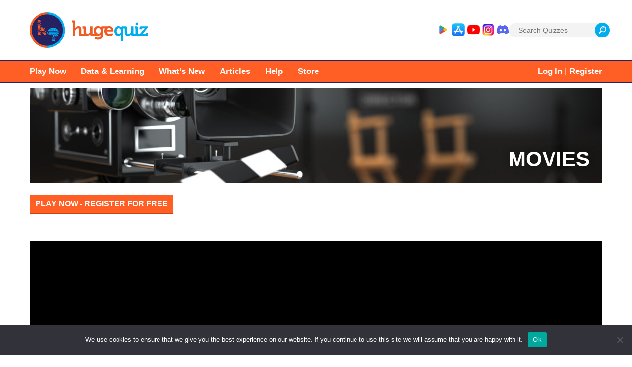

--- FILE ---
content_type: text/html; charset=utf-8
request_url: https://www.google.com/recaptcha/api2/aframe
body_size: 266
content:
<!DOCTYPE HTML><html><head><meta http-equiv="content-type" content="text/html; charset=UTF-8"></head><body><script nonce="-Rn33IWv2ds0lTPgfZcoSw">/** Anti-fraud and anti-abuse applications only. See google.com/recaptcha */ try{var clients={'sodar':'https://pagead2.googlesyndication.com/pagead/sodar?'};window.addEventListener("message",function(a){try{if(a.source===window.parent){var b=JSON.parse(a.data);var c=clients[b['id']];if(c){var d=document.createElement('img');d.src=c+b['params']+'&rc='+(localStorage.getItem("rc::a")?sessionStorage.getItem("rc::b"):"");window.document.body.appendChild(d);sessionStorage.setItem("rc::e",parseInt(sessionStorage.getItem("rc::e")||0)+1);localStorage.setItem("rc::h",'1768967973449');}}}catch(b){}});window.parent.postMessage("_grecaptcha_ready", "*");}catch(b){}</script></body></html>

--- FILE ---
content_type: application/javascript; charset=utf-8
request_url: https://hugequiz.com/html5/quizzes/actorsleadingbyletter.js?updated=20181004b
body_size: 10193
content:
// --------- quiz variables ---------
var isMobile = /Mobi|Android/i.test(navigator.userAgent);
if (isMobile) {
	const style = document.createElement('style');
	style.innerHTML = `
		.sidebar-box {
			position: relative !important;
			z-index: 10 !important;
		}
		#guess {
			position: fixed !important;
			bottom: 0 !important;
			left: 0;
			width: 100% !important;
			z-index: 9999;
			font-size: 1.2em;
		}
		#city_table td {
			display: block;
			width: 100%;
			box-sizing: border-box;
			padding: 6px 8px;
			border-bottom: 1px solid #ccc;
		}
		#city_table {
			width: 100%;
			border-collapse: collapse;
		}
	`;
	document.head.appendChild(style);
}


//MULTIPLAYER
var lastguessmp = '';
var lastPointsFileType = false;
var chooseFileType = true;
var parseIntFileType = false;
var popGottenFileType = false;
var stats_run = false;
var myPlayerID = 0;
var currentScript = document.currentScript;
var curfilePath = currentScript.src;
var curfileName = curfilePath.substring(curfilePath.lastIndexOf('/') + 1);
var jsFileName = curfileName.split('.js')[0];
var scoreincrease = 0;
var isFocus = false;
var countUp = false;
//END

var quizName = ""; // see quizName after state chosen

function showTextOverDiv(divId, text, duration, color) {
    const div = document.getElementById(divId);
    const textElement = document.createElement('div');
    textElement.innerHTML = '<span style="color:#' + color + '">' + text + '</span>';
    textElement.classList.add('drawoverlay-text'); // Add a class for styling
    div.appendChild(textElement);
    setTimeout(() => {
        div.removeChild(textElement);
    }, duration);
}

function getCookie(name) {
    var nameEQ = name + "=";
    var ca = document.cookie.split(';');
    for (var i = 0; i < ca.length; i++) {
        var c = ca[i];
        while (c.charAt(0) == ' ') c = c.substring(1, c.length);
        if (c.indexOf(nameEQ) == 0) return c.substring(nameEQ.length, c.length);
    }
    return null;
}

var soundon = false;
var ticking = false;
var tickingSound = new Audio('https://hugequiz.com/html5/audio/effects/ticking.mp3');
if (premium_member && getCookie('soundon') == 'Yes') {
    soundon = true;
}
var soundMessage = "";
if (premium_member) {
    if (soundon) {
        soundMessage = "<a class=\"btn btn-primary\" href=\"javascript:;\" onclick=\"soundOff();\" title=\"Turn sound off.\"><img src='https://hugequiz.com/sound.png'></img></a>";
    } else {
        soundMessage = "<a class=\"btn btn-primary\" href=\"javascript:;\" onclick=\"soundOn();\" title=\"Turn sound on.\"><img src='https://hugequiz.com/soundoff.png'></img></a>";
    }
}


var nextbonus = "";
var premiumMulti = 1;
var multiText = "";



function updateProgressBar() {
    const progressBar = document.getElementById("progress-bar");
    const percentage = (gotten / totalCities) * 100;
    const roundedPercent = Math.floor(percentage);
    progressBar.style.width = percentage + "%";
    progressBar.innerText = roundedPercent + "%";
}

var appendtext = "";
var tablemax = 50;
var tablechanged = false;
var stateRem50 = [];
var stateRem100 = [];
var stateRemAll = [];

function tablechange() {
    if (!tablechanged) {
        stateRem50 = stateRem;
        stateRemAll = ['All'];
        for (var i = 0; i < stateRem.length; i++) {
            if (stateRem[i].includes(' Hardest') || stateRem[i].includes(' Missed')) {
                stateRem100.push(stateRem[i]);
                stateRemAll.push(stateRem[i]);
            } else {
                if (!stateRem[i].includes('51-')) {
                    stateRem100.push(stateRem[i].split('-')[0] + '-' + parseInt(parseInt(stateRem[i].split('-')[1]) + 50));
                }
            }
        }
        tablechanged = true;
    }
    if (tablemax == 50) {
        tablemax = 100;
        element = document.querySelector(".select-state");
        element.style.bottom = "250px";
        guesselement = document.getElementById("guess");
        guesselement.style.position = "";
        guesselement.style.top = "";
        guesselement.style.width = "";
        stateRem = stateRem100;
    } else {
        if (tablemax == totalCities && tablemax != 50) {
            tablemax = 50;
            element = document.querySelector(".select-state");
            element.style.bottom = "20px";
            guesselement = document.getElementById("guess");
            guesselement.style.position = "";
            guesselement.style.top = "";
            guesselement.style.width = "";
            stateRem = stateRem50;
        } else {
            tablemax = totalCities;
            element = document.querySelector(".select-state");
            guesselement = document.getElementById("guess");
            guesselement.style.position = "fixed";
            guesselement.style.top = "0px";
            guesselement.style.width = "500px";
            bottompixels = parseInt(totalCities / 5) * 23 - 200;
            element.style.bottom = bottompixels + "px";
            stateRem = stateRemAll;
        }
    }
    selectedState = stateRem[0];
    fillState();
    fillTable(tablemax);
}

var bonusFound = false;
var asg1bonusFound = false;
var asg2bonusFound = false;
var asg3bonusFound = false;
var pop1bonusFound = false;
var pop2bonusFound = false;
var pop3bonusFound = false;
var pop4bonusFound = false;
var stats_url = "/wp-admin/admin-ajax.php?action=answer_stats&quizname=" + quizName;
var quizCSV = "actorsleadingbyletter.csv";
var chosencities = 0;
var secCounter = 10 * 60;
var untimed = false;
var indexRank = 11; // final element
var indexAnswerRank = 9; // hint
var indexGottenValue = 11; // main category counter index
var indexDesc = 10; // stats array ID
var indexasg1 = 5;
var indexasg2 = 5;
var indexasg3 = 5;
var rankIndex = 7; // listbox category (i.e. state abb)
var rankIndexRate = 8; // listbox rank
var stattotal = 10;
var harditem = stattotal + ' Hardest';
var missitem = stattotal + ' Missed';
var pop1cat = 5;
var pop2cat = 10;
var pop3cat = 25;
var pop4cat = 50;

var stateRem = ["1-50", "51-100", "10 Hardest", "10 Missed"];

var stateChosen = ["A", "B", "C", "D", "E", "F", "G", "H", "I", "J", "K", "L", "M", "N", "O", "P", "Q", "R", "S", "T", "U", "V", "W", "X", "Y", "Z"];

var countchosen = false;
var popgotten = 0;
var totalpop = 0;
var chosencount = 100;
var chosenstate = "";
var quizNew = [];

var statusMessage = "<a class=\"btn btn-primary\" href=\"javascript:;\" onclick=\"if(confirm('Are you sure you want to end the quiz?')) alldone();\" title=\"End quiz and submit score.\">end quiz</a>";
if (premium_member) {
    statusMessage = "<a class=\"btn btn-primary\" href=\"javascript:;\" onclick=\"if(confirm('Are you sure you want to end the quiz?')) alldone();\" title=\"End quiz and submit score.\">end quiz</a><a class=\"btn btn-primary\" href=\"javascript:;\" onclick=\"gountimed();\" title=\"Untimed mode (score not saved).\">untimed</a><a class=\"btn btn-primary\" href=\"javascript:;\" onclick=\"highlight();\" title=\"Toggle highlight.\"><img src='https://hugequiz.com/light.png'></img></a><a class=\"btn btn-primary\" href=\"javascript:;\" onclick=\"tablechange();\" title=\"Toggle 50/100/All Answers.\">50/100/All</img></a>";
};
var rankTitle = "Letter";

var pop1title = "Overall Rank";
var pop1text = "Top 5";
var pop2text = "Top 10";
var pop3text = "Top 25";
var pop4text = "Top 50";
var asg1title = "# Of Films";
var asg1text = "20+";
var asg2text = "10-19";
var asg3text = "1-9";
var gottext = "Actors";
var statetext = "";
var statecount = 0;

var got1Bonus = 25;

var nextbonus = 'Next answer bonus at ' + got1Bonus + '. ';
var got2Bonus = 50;
var got3Bonus = 75;
var got4Bonus = 90;

// ----------------------------------

//MULTIPLAYER (add other)
let PassOnce = false;

function checkCount(curGuess, other = false) {
    //END
    curGuess = curGuess.split(' ').join('').toUpperCase();
    for (var i = 0; i < stateChosen.length; i++) {
        if (curGuess == stateChosen[i]) {
            //MULTIPLAYER
            if (its_mp_socket === null) {
                its_mp_Disabled = true;
                jQuery("#its_hth").hide();
            }
            lastguessmp = stateChosen[i];
            if (other === false) {
                if (PassOnce === false) {
                    itsMP_RoomCorrectTurnActionRSEND(curGuess);
                    PassOnce = true;
                    console.log("SEND ONCE")
                }
            }
            //END
            var chosencities = 0;
            var guess = document.getElementById("guess");
            guess.value = '';
            chosenstateval = stateChosen[i];
            chosenstate = stateChosen[i];

            quizName = "actorsleadingbyletter" + chosenstate;

            for (var k = 0; k < quizAnswers.length; k++) {
                if (quizAnswers[k][3] == chosenstateval) {
                    quizNew.push(quizAnswers[k]);
                }
            }

            quizAnswers = quizNew;
            quizAnswersAll = quizNew;

            getLeaderboard(quizName);

            stats_url = "/wp-admin/admin-ajax.php?action=answer_stats&quizname=" + quizName + appendtext;
            chosencities = quizAnswers.length;

            for (var j = 0; j < quizAnswers.length; j++) {
                totalRows++;
                statsArray.push(0);
                statsArray.push(quizAnswers[j][indexDesc]);
            }

            var msg_box = document.getElementById("status");
            if (premium_member) {
                msg_box.innerHTML = "<span>" + statusMessage + soundMessage + "<span>" + nextbonus + "</span><div id='progress-container'><div id='progress-bar'></div></div>";
            } else {
                msg_box.innerHTML = "<span>" + statusMessage + soundMessage + "</span><div id='progress-container'><div id='progress-bar'></div></div>";
            }
            initCats();
            countchosen = true;
            i = 500;
            fillTable(tablemax);
            fillState();
        }
    }
}

//MULTIPLAYER
function checkGuesses(curGuess, other = false) {
    //MULTIPLAYER
    if (its_mp_socket !== null) {
        if (other === false) {
            if (its_ROOM_type === 0) {
                if (its_mp_MyTurn === false) {
                    return;
                }
            }
        }
    }
    its_mp_Disabled = true;
    jQuery("#its_hth").hide();
    //END
    curGuess = curGuess.split(' ').join('').toLowerCase();
    curGuess = curGuess.normalize('NFD').replace(/[\u0300-\u036f]/g, "");
	curGuess = curGuess.replaceAll('ą', 'a').replaceAll('ę', 'e').replaceAll('ć', 'c').replaceAll('ń', 'n').replaceAll('ó', 'o').replaceAll('ś', 's').replaceAll('ź', 'z').replaceAll('ż', 'z').replaceAll('ß', 'ss').replaceAll('ł', 'l').replaceAll('ø', 'o').replaceAll('đ', 'd').replaceAll('æ', 'ae').replaceAll('į', 'i').replaceAll('þ', 'th').replaceAll('ų', 'u').replaceAll('ķ', 'k').replaceAll('å', 'a').replaceAll('ļ', 'l').replaceAll('ş', 's').replaceAll('ț', 't');
    for (var i = 0; i < quizAnswers.length; i++) {
        if (quizAnswers[i][0].split(' ').join('').toLowerCase().replaceAll("'", '').replaceAll('-', '').replaceAll(',', '').replaceAll('.', '') == curGuess.replaceAll("'", '').replaceAll('-', '').replaceAll(',', '').replaceAll('.', '') || quizAnswers[i][1].split(' ').join('').toLowerCase().replaceAll("'", '').replaceAll('-', '').replaceAll(',', '').replaceAll('.', '') == curGuess.replaceAll("'", '').replaceAll('-', '').replaceAll(',', '').replaceAll('.', '') || quizAnswers[i][2].split(' ').join('').toLowerCase().replaceAll("'", '').replaceAll('-', '').replaceAll(',', '').replaceAll('.', '') == curGuess.replaceAll("'", '').replaceAll('-', '').replaceAll(',', '').replaceAll('.', '')) {
            answersAll[quizAnswers[i][indexRank] - 1] = quizAnswers[i][0];
            var guess = document.getElementById("guess");
            gotten++;
            if (its_ROOM_type !== 2) {
                guess.value = '';
            } else if (guess.value == curGuess) {
                guess.value = '';
            }
            fillTable(tablemax);
            statsArray[2 * quizAnswers[i][indexRank] - 2]++;

            if (quizAnswers[i][indexGottenValue] <= pop1cat) {
                pop1gotten++;
            }
            if (quizAnswers[i][indexGottenValue] <= pop2cat) {
                pop2gotten++;
            }
            if (quizAnswers[i][indexGottenValue] <= pop3cat) {
                pop3gotten++;
            }
            if (quizAnswers[i][indexGottenValue] <= pop4cat) {
                pop4gotten++;
            }

            if (quizAnswers[i][indexasg1] >= 20) {
                asg1gotten++;
            } else if (quizAnswers[i][indexasg2] >= 10) {
                asg2gotten++;
            } else if (quizAnswers[i][indexasg3] >= 1) {
                asg3gotten++;
            }

            //MULTIPLAYER
            lastguessmp = quizAnswers[i][0];
            isFocus = false;
            if (other === false) {
                itsMP_RoomCorrectTurnAction(curGuess);
            }
            //END
            quizAnswers = quizAnswers.slice(0, i).concat(quizAnswers.slice(i + 1, quizAnswers.length));
            i--;

            if (gameUser == "" || gameUser == null) {
                awardwon = true;
            }

            if (!awardwon && pop4gotten >= 1000000) {
                var award_url = "/badgeos-award-badge?aid=" + wpAID + "&uid=" + wpUID;
                jQuery.ajax({
                    url: award_url,
                    success: function(award_data) {},
                    timeout: 8000
                });
                awardwon = true;
            }
            switch (true) {
                case (gotten >= got1Bonus && gotten1Done):
                    if (gotten1Done && !its_mp_QuizStarted && !untimed) {
                        secCounter += premiumMulti * 180;
                        timeBonus = "+3:00";
                        bonusFound = true;
                        gotten1Done = false;

                        if (premium_member && got2Bonus < totalCities && got2Bonus != 0) {
                            nextbonus = 'Next answer bonus at ' + got2Bonus + '. '
                            var msg_box = document.getElementById("status");
                            msg_box.innerHTML = "<span>" + statusMessage + soundMessage + "<span>" + nextbonus + "</span><div id='progress-container'><div id='progress-bar'></div></div>";
                        }
                        var reward_text = document.getElementById("reward_text");
                        showTextOverDiv('quiz-bottom-box', got1Bonus + " " + gottext + "!", 2000, 'FFFFFF');
                        if (soundon) {
                            var timeNum = timeBonus.replaceAll(':00', '').replaceAll('+', '');
                            var ans2Sound = new Audio('https://hugequiz.com/html5/audio/effects/' + timeNum + '-bonus.mp3');
                            if (timeBonus == "+0:30") {
                                var ans2Sound = new Audio('https://hugequiz.com/html5/audio/effects/30sec-bonus.mp3');
                            }
                            if (timeBonus == "+0:45") {
                                var ans2Sound = new Audio('https://hugequiz.com/html5/audio/effects/45sec-bonus.mp3');
                            }
                            if (timeBonus == "+1:30") {
                                var ans2Sound = new Audio('https://hugequiz.com/html5/audio/effects/90sec-bonus.mp3');
                            }
                            ans2Sound.play();
                        }
                    }
                    break;
            }
            switch (true) {
                case (gotten >= got2Bonus && gotten2Done):
                    if (gotten2Done && !its_mp_QuizStarted && !untimed) {
                        secCounter += premiumMulti * 180;
                        timeBonus = "+3:00";
                        bonusFound = true;
                        gotten2Done = false;

                        if (premium_member && got3Bonus < totalCities && got3Bonus != 0) {
                            nextbonus = 'Next answer bonus at ' + got3Bonus + '. '
                            var msg_box = document.getElementById("status");
                            msg_box.innerHTML = "<span>" + statusMessage + soundMessage + "<span>" + nextbonus + "</span><div id='progress-container'><div id='progress-bar'></div></div>";
                        }
                        var reward_text = document.getElementById("reward_text");
                        showTextOverDiv('quiz-bottom-box', got2Bonus + " " + gottext + "!", 2000, 'FFFFFF');
                        if (soundon) {
                            var timeNum = timeBonus.replaceAll(':00', '').replaceAll('+', '');
                            var ans2Sound = new Audio('https://hugequiz.com/html5/audio/effects/' + timeNum + '-bonus.mp3');
                            if (timeBonus == "+0:30") {
                                var ans2Sound = new Audio('https://hugequiz.com/html5/audio/effects/30sec-bonus.mp3');
                            }
                            if (timeBonus == "+0:45") {
                                var ans2Sound = new Audio('https://hugequiz.com/html5/audio/effects/45sec-bonus.mp3');
                            }
                            if (timeBonus == "+1:30") {
                                var ans2Sound = new Audio('https://hugequiz.com/html5/audio/effects/90sec-bonus.mp3');
                            }
                            ans2Sound.play();
                        }
                    }
                    break;
            }
            switch (true) {
                case (gotten >= got3Bonus && gotten3Done):
                    if (gotten3Done && !its_mp_QuizStarted && !untimed) {
                        secCounter += premiumMulti * 180;
                        timeBonus = "+3:00";
                        bonusFound = true;
                        gotten3Done = false;

                        if (premium_member && got4Bonus < totalCities && got4Bonus != 0) {
                            nextbonus = 'Next answer bonus at ' + got4Bonus + '. '
                            var msg_box = document.getElementById("status");
                            msg_box.innerHTML = "<span>" + statusMessage + soundMessage + "<span>" + nextbonus + "</span><div id='progress-container'><div id='progress-bar'></div></div>";
                        }
                        var reward_text = document.getElementById("reward_text");
                        showTextOverDiv('quiz-bottom-box', got3Bonus + " " + gottext + "!", 2000, 'FFFFFF');
                        if (soundon) {
                            var timeNum = timeBonus.replaceAll(':00', '').replaceAll('+', '');
                            var ans2Sound = new Audio('https://hugequiz.com/html5/audio/effects/' + timeNum + '-bonus.mp3');
                            if (timeBonus == "+0:30") {
                                var ans2Sound = new Audio('https://hugequiz.com/html5/audio/effects/30sec-bonus.mp3');
                            }
                            if (timeBonus == "+0:45") {
                                var ans2Sound = new Audio('https://hugequiz.com/html5/audio/effects/45sec-bonus.mp3');
                            }
                            if (timeBonus == "+1:30") {
                                var ans2Sound = new Audio('https://hugequiz.com/html5/audio/effects/90sec-bonus.mp3');
                            }
                            ans2Sound.play();
                        }
                    }
                    break;
            }
            switch (true) {
                case (gotten >= got4Bonus && gotten4Done):
                    if (gotten4Done && !its_mp_QuizStarted && !untimed) {
                        secCounter += premiumMulti * 180;
                        timeBonus = "+3:00";
                        bonusFound = true;
                        gotten4Done = false;
                        var reward_text = document.getElementById("reward_text");
                        showTextOverDiv('quiz-bottom-box', got4Bonus + " " + gottext + "!", 2000, 'FFFFFF');
                        if (soundon) {
                            var timeNum = timeBonus.replaceAll(':00', '').replaceAll('+', '');
                            var ans2Sound = new Audio('https://hugequiz.com/html5/audio/effects/' + timeNum + '-bonus.mp3');
                            if (timeBonus == "+0:30") {
                                var ans2Sound = new Audio('https://hugequiz.com/html5/audio/effects/30sec-bonus.mp3');
                            }
                            if (timeBonus == "+0:45") {
                                var ans2Sound = new Audio('https://hugequiz.com/html5/audio/effects/45sec-bonus.mp3');
                            }
                            if (timeBonus == "+1:30") {
                                var ans2Sound = new Audio('https://hugequiz.com/html5/audio/effects/90sec-bonus.mp3');
                            }
                            ans2Sound.play();
                        }
                    }
                    break;
            }
            if (asg1total > 0) {
                switch (asg1gotten) {
                    case asg1total:
                        if (asg1Done && !its_mp_QuizStarted && !untimed) {
                            secCounter += premiumMulti * 180;
                            timeBonus = "+3:00";
                            bonusFound = true;
                            asg1Done = false;
                            asg1bonusFound = true;
                            var reward_text = document.getElementById("reward_text");
                            showTextOverDiv('quiz-bottom-box', "All " + asg1text + "!", 2000, 'FFFFFF');
                            if (soundon) {
                                var timeNum = timeBonus.replaceAll(':00', '').replaceAll('+', '');
                                var ans2Sound = new Audio('https://hugequiz.com/html5/audio/effects/' + timeNum + '-bonus.mp3');
                                if (timeBonus == "+0:30") {
                                    var ans2Sound = new Audio('https://hugequiz.com/html5/audio/effects/30sec-bonus.mp3');
                                }
                                if (timeBonus == "+0:45") {
                                    var ans2Sound = new Audio('https://hugequiz.com/html5/audio/effects/45sec-bonus.mp3');
                                }
                                if (timeBonus == "+1:30") {
                                    var ans2Sound = new Audio('https://hugequiz.com/html5/audio/effects/90sec-bonus.mp3');
                                }
                                ans2Sound.play();
                            }
                        }
                        break;
                }
            }
            if (asg2total > 0) {
                switch (asg2gotten) {
                    case asg2total:
                        if (asg2Done && !its_mp_QuizStarted && !untimed) {
                            secCounter += premiumMulti * 180;
                            timeBonus = "+3:00";
                            bonusFound = true;
                            asg2Done = false;
                            asg2bonusFound = true;
                            var reward_text = document.getElementById("reward_text");
                            showTextOverDiv('quiz-bottom-box', "All " + asg2text + "!", 2000, 'FFFFFF');
                            if (soundon) {
                                var timeNum = timeBonus.replaceAll(':00', '').replaceAll('+', '');
                                var ans2Sound = new Audio('https://hugequiz.com/html5/audio/effects/' + timeNum + '-bonus.mp3');
                                if (timeBonus == "+0:30") {
                                    var ans2Sound = new Audio('https://hugequiz.com/html5/audio/effects/30sec-bonus.mp3');
                                }
                                if (timeBonus == "+0:45") {
                                    var ans2Sound = new Audio('https://hugequiz.com/html5/audio/effects/45sec-bonus.mp3');
                                }
                                if (timeBonus == "+1:30") {
                                    var ans2Sound = new Audio('https://hugequiz.com/html5/audio/effects/90sec-bonus.mp3');
                                }
                                ans2Sound.play();
                            }
                        }
                        break;
                }
            }
            if (asg3total > 0) {
                switch (asg3gotten) {
                    case asg3total:
                        if (asg3Done && !its_mp_QuizStarted && !untimed) {
                            secCounter += premiumMulti * 180;
                            timeBonus = "+3:00";
                            bonusFound = true;
                            asg3Done = false;
                            asg3bonusFound = true;
                            var reward_text = document.getElementById("reward_text");
                            showTextOverDiv('quiz-bottom-box', "All " + asg3text + "!", 2000, 'FFFFFF');
                            if (soundon) {
                                var timeNum = timeBonus.replaceAll(':00', '').replaceAll('+', '');
                                var ans2Sound = new Audio('https://hugequiz.com/html5/audio/effects/' + timeNum + '-bonus.mp3');
                                if (timeBonus == "+0:30") {
                                    var ans2Sound = new Audio('https://hugequiz.com/html5/audio/effects/30sec-bonus.mp3');
                                }
                                if (timeBonus == "+0:45") {
                                    var ans2Sound = new Audio('https://hugequiz.com/html5/audio/effects/45sec-bonus.mp3');
                                }
                                if (timeBonus == "+1:30") {
                                    var ans2Sound = new Audio('https://hugequiz.com/html5/audio/effects/90sec-bonus.mp3');
                                }
                                ans2Sound.play();
                            }
                        }
                        break;
                }
            }
            if (pop1total > 0) {
                switch (pop1gotten) {
                    case pop1total:
                        if (cat1Done && !its_mp_QuizStarted && !untimed) {
                            secCounter += premiumMulti * 60;
                            timeBonus = "+1:00";
                            bonusFound = true;
                            cat1Done = false;
                            pop1bonusFound = true;
                            var reward_text = document.getElementById("reward_text");
                            showTextOverDiv('quiz-bottom-box', "All " + pop1text + "!", 2000, 'FFFFFF');
                            if (soundon) {
                                var timeNum = timeBonus.replaceAll(':00', '').replaceAll('+', '');
                                var ans2Sound = new Audio('https://hugequiz.com/html5/audio/effects/' + timeNum + '-bonus.mp3');
                                if (timeBonus == "+0:30") {
                                    var ans2Sound = new Audio('https://hugequiz.com/html5/audio/effects/30sec-bonus.mp3');
                                }
                                if (timeBonus == "+0:45") {
                                    var ans2Sound = new Audio('https://hugequiz.com/html5/audio/effects/45sec-bonus.mp3');
                                }
                                if (timeBonus == "+1:30") {
                                    var ans2Sound = new Audio('https://hugequiz.com/html5/audio/effects/90sec-bonus.mp3');
                                }
                                ans2Sound.play();
                            }
                        }
                        break;
                }
            }
            if (pop2total > 0) {
                switch (pop2gotten) {
                    case pop2total:
                        if (cat2Done && !its_mp_QuizStarted && !untimed) {
                            secCounter += premiumMulti * 120;
                            timeBonus = "+2:00";
                            bonusFound = true;
                            cat2Done = false;
                            pop2bonusFound = true;
                            var reward_text = document.getElementById("reward_text");
                            showTextOverDiv('quiz-bottom-box', "All " + pop2text + "!", 2000, 'FFFFFF');
                            if (soundon) {
                                var timeNum = timeBonus.replaceAll(':00', '').replaceAll('+', '');
                                var ans2Sound = new Audio('https://hugequiz.com/html5/audio/effects/' + timeNum + '-bonus.mp3');
                                if (timeBonus == "+0:30") {
                                    var ans2Sound = new Audio('https://hugequiz.com/html5/audio/effects/30sec-bonus.mp3');
                                }
                                if (timeBonus == "+0:45") {
                                    var ans2Sound = new Audio('https://hugequiz.com/html5/audio/effects/45sec-bonus.mp3');
                                }
                                if (timeBonus == "+1:30") {
                                    var ans2Sound = new Audio('https://hugequiz.com/html5/audio/effects/90sec-bonus.mp3');
                                }
                                ans2Sound.play();
                            }
                        }
                        break;
                }
            }
            if (pop3total > 0) {
                switch (pop3gotten) {
                    case pop3total:
                        if (cat3Done && !its_mp_QuizStarted && !untimed) {
                            secCounter += premiumMulti * 180;
                            timeBonus = "+3:00";
                            bonusFound = true;
                            cat3Done = false;
                            pop3bonusFound = true;
                            var reward_text = document.getElementById("reward_text");
                            showTextOverDiv('quiz-bottom-box', "All " + pop3text + "!", 2000, 'FFFFFF');
                            if (soundon) {
                                var timeNum = timeBonus.replaceAll(':00', '').replaceAll('+', '');
                                var ans2Sound = new Audio('https://hugequiz.com/html5/audio/effects/' + timeNum + '-bonus.mp3');
                                if (timeBonus == "+0:30") {
                                    var ans2Sound = new Audio('https://hugequiz.com/html5/audio/effects/30sec-bonus.mp3');
                                }
                                if (timeBonus == "+0:45") {
                                    var ans2Sound = new Audio('https://hugequiz.com/html5/audio/effects/45sec-bonus.mp3');
                                }
                                if (timeBonus == "+1:30") {
                                    var ans2Sound = new Audio('https://hugequiz.com/html5/audio/effects/90sec-bonus.mp3');
                                }
                                ans2Sound.play();
                            }
                        }
                        break;
                }
            }
            if (pop4total > 0) {
                switch (pop4gotten) {
                    case pop4total:
                        if (cat4Done && !its_mp_QuizStarted && !untimed) {
                            secCounter += premiumMulti * 240;
                            timeBonus = "+4:00";
                            bonusFound = true;
                            cat4Done = false;
                            pop4bonusFound = true;
                            var reward_text = document.getElementById("reward_text");
                            showTextOverDiv('quiz-bottom-box', "All " + pop4text + "!", 2000, 'FFFFFF');
                            if (soundon) {
                                var timeNum = timeBonus.replaceAll(':00', '').replaceAll('+', '');
                                var ans2Sound = new Audio('https://hugequiz.com/html5/audio/effects/' + timeNum + '-bonus.mp3');
                                if (timeBonus == "+0:30") {
                                    var ans2Sound = new Audio('https://hugequiz.com/html5/audio/effects/30sec-bonus.mp3');
                                }
                                if (timeBonus == "+0:45") {
                                    var ans2Sound = new Audio('https://hugequiz.com/html5/audio/effects/45sec-bonus.mp3');
                                }
                                if (timeBonus == "+1:30") {
                                    var ans2Sound = new Audio('https://hugequiz.com/html5/audio/effects/90sec-bonus.mp3');
                                }
                                ans2Sound.play();
                            }
                        }
                        break;
                }
            }

            updateStatistics();
            updateProgressBar();

            fillTable(tablemax);
        }
    }
}

function getCityText(rate) {
    var nbs = '&nbsp&nbsp';
    if (rate > 9) nbs = '';
    var population = '';
    if (selectedState != '##') {
        population = '<span class="city-population">';
        var pop_text = ' -';
        for (var i = 0; i < quizAnswersAll.length; i++) {
            var ratecheck = quizAnswersAll[i][rankIndexRate];
            var sscheck = quizAnswersAll[i][rankIndex];
            if (tablemax == 100) {
                if (sscheck.includes('51-')) {
                    ratecheck = parseInt(ratecheck) + 50;
                    sscheck = parseInt(sscheck.split('-')[0]) - 50 + '-' + sscheck.split('-')[1];
                } else {
                    sscheck = sscheck.split('-')[0] + '-' + parseInt((parseInt(sscheck.split('-')[1]) + 50));
                }
            }
            if (tablemax == totalCities && tablemax != 50 && tablemax != 100) {
                sscheck = 'All'
                ratecheck = quizAnswersAll[i][indexRank];
            }
            if (sscheck == selectedState &&
                ratecheck == rate) {
                if (answersAll[i] == undefined) {
                    pop_text = ' -- ' + quizAnswersAll[i][indexAnswerRank];
                } else {
                    if (answersAll[i].includes('%') || !premium_member || getCookie('highlight') != 'Yes') {
                        pop_text = ' ' + answersAll[i];
                    } else {
                        pop_text = '&nbsp<span style="background-color:#ffffe2; font-weight:bold; color:#40004a;" >&nbsp;' + answersAll[i] + '&nbsp;</span>';
                    }
                }
            }
        }

        if (selectedState == harditem && rate <= stattotal && quizquit) {
            try {
                pop_text = ' ' + mostplayers[rate - 1].text;
            } catch {
                pop_text = '';
            }
        }
        if (selectedState == '50 Hardest 2' && rate <= stattotal && quizquit) {
            try {
                pop_text = ' ' + mostplayers[rate + 50 - 1].text;
            } catch {
                pop_text = '';
            }
        }
        if (selectedState == '25 Hardest 2' && rate <= stattotal && quizquit) {
            try {
                pop_text = ' ' + mostplayers[rate + 25 - 1].text;
            } catch {
                pop_text = '';
            }
        }
        if (selectedState == missitem && rate <= stattotal && quizquit) {
            try {
                pop_text = ' ' + missedplayers[rate - 1].text;
            } catch {
                pop_text = '';
            }
        }
        if (selectedState == '50 Missed 2' && rate <= stattotal && quizquit) {
            try {
                pop_text = ' ' + missedplayers[rate + 50 - 1].text;
            } catch {
                pop_text = '';
            }
        }
        if (selectedState == '25 Missed 2' && rate <= stattotal && quizquit) {
            try {
                pop_text = ' ' + missedplayers[rate + 25 - 1].text;
            } catch {
                pop_text = '';
            }
        }


        population += pop_text + '</span>';
    }
    return nbs + "#" + rate + population;
}

function initCats() {
    for (var i = 0; i < quizAnswersAll.length; i++) {
        totalCities++;
        if (quizAnswersAll[i][indexGottenValue] <= pop1cat) {
            pop1total++;
        }
        if (quizAnswersAll[i][indexGottenValue] <= pop2cat) {
            pop2total++;
        }
        if (quizAnswersAll[i][indexGottenValue] <= pop3cat) {
            pop3total++;
        }
        if (quizAnswersAll[i][indexGottenValue] <= pop4cat) {
            pop4total++;
        }
        if (quizAnswers[i][indexasg1] >= 20) {
            asg1total++;
        } else if (quizAnswers[i][indexasg2] >= 10) {
            asg2total++;
        } else if (quizAnswers[i][indexasg3] >= 1) {
            asg3total++;
        }

        updateStatistics();

        fillTable(tablemax);
    }
}

function updateStatistics() {
    var top_hi = document.getElementById("top_hi");
    top_hi.innerHTML = "<h5>" + asg1title + "</h5>" + '<span id="asg1-text">' + asg1text + "</span>: " + asg1gotten + "/" + asg1total + '<div style="height: 4px; background: #fff; width: 100px; margin: 2px 0;">' + '<div style="height: 100%; width: ' + (asg1gotten / asg1total * 100) + '%; background: #8c8cff;"></div>' + '</div>' + '<span id="asg2-text">' + asg2text + "</span>: " + asg2gotten + "/" + asg2total + '<div style="height: 4px; background: #fff; width: 100px; margin: 2px 0;">' + '<div style="height: 100%; width: ' + (asg2gotten / asg2total * 100) + '%; background: #8c8cff;"></div>' + '</div>' + '<span id="asg3-text">' + asg3text + "</span>: " + asg3gotten + "/" + asg3total + '<div style="height: 4px; background: #fff; width: 100px; margin: 2px 0;">' + '<div style="height: 100%; width: ' + (asg3gotten / asg3total * 100) + '%; background: #8c8cff;"></div>' + '</div>';

    var top_low = document.getElementById("top_low");
    top_low.innerHTML = "<h5>" + pop1title + "</h5>" + '<span id="pop1-text">' + pop1text + "</span>: " + pop1gotten + "/" + pop1total + '<div style="height: 4px; background: #fff; width: 100px; margin: 2px 0;">' + '<div style="height: 100%; width: ' + (pop1gotten / pop1total * 100) + '%; background: #8c8cff;"></div>' + '</div>' + '<span id="pop2-text">' + pop2text + "</span>: " + pop2gotten + "/" + pop2total + '<div style="height: 4px; background: #fff; width: 100px; margin: 2px 0;">' + '<div style="height: 100%; width: ' + (pop2gotten / pop2total * 100) + '%; background: #8c8cff;"></div>' + '</div>' + '<span id="pop3-text">' + pop3text + "</span>: " + pop3gotten + "/" + pop3total + '<div style="height: 4px; background: #fff; width: 100px; margin: 2px 0;">' + '<div style="height: 100%; width: ' + (pop3gotten / pop3total * 100) + '%; background: #8c8cff;"></div>' + '</div>' + '<span id="pop4-text">' + pop4text + "</span>: " + pop4gotten + "/" + pop4total + '<div style="height: 4px; background: #fff; width: 100px; margin: 2px 0;">' + '<div style="height: 100%; width: ' + (pop4gotten / pop4total * 100) + '%; background: #8c8cff;"></div>' + '</div>';
}

// =============== Arrays ==================

var statsArray = [];
var stateGotten = [];
var quizAnswersAll = [];
var quizAnswers = [];
var answersAll = [];
var scoreAll = [];
var missedplayers = [];
var mostplayers = [];

var scoreRem = ["1-20", "21-40", "41-60", "61-80", "81-100", "101-120", "121-140", "141-160", "161-180", "181-200", "201-220", "221-240", "241-260", "261-280", "281-300", "301-320", "321-340", "341-360", "361-380", "381-400", "401-420", "421-440", "441-460", "461-480", "481-500"];

var stateAbs = [];

var selectedState = stateRem[0];
var selectedScore = "1-20";

// ------------- functions -------------

function showTime() {
    var time_box = document.getElementById("time_box");
    var secStr = '' + (secCounter % 60);
    if (secStr.length < 2) secStr = '0' + secStr;
    var minStr = '' + parseInt(secCounter / 60);
    if (minStr.length < 2) minStr = '&nbsp ' + minStr;
    var show_time = minStr + ':' + secStr;
    if (secCounter == -1) {
        show_time = 'Untimed';
    }
    if (quizquit && secCounter == 0) {
        show_time = "Time's Up!";
    }
    if (quizquit && secCounter != 0) {
        show_time = "Game Over!";
    }
    time_box.innerHTML = '<span class="yellow-text">' + gottext + ': ' + gotten + '/' + totalCities + '</span><br>' +
        show_time + '<br>' +
        '<span class="yellow-text" id="bonus-text">' + timeBonus + multiText + '</span>';
    if (bonusFound) {
        document.getElementById("bonus-text").style.animation = `bonusAnimation 1s ease-out`;
        bonusFound = false;
    }
    if (asg1bonusFound) {
        document.getElementById("asg1-text").style.animation = `bonusAnimation 1s ease-out`;
        asg1bonusFound = false;
    }
    if (asg2bonusFound) {
        document.getElementById("asg2-text").style.animation = `bonusAnimation 1s ease-out`;
        asg2bonusFound = false;
    }
    if (asg3bonusFound) {
        document.getElementById("asg3-text").style.animation = `bonusAnimation 1s ease-out`;
        asg3bonusFound = false;
    }
    if (pop1bonusFound) {
        document.getElementById("pop1-text").style.animation = `bonusAnimation 1s ease-out`;
        pop1bonusFound = false;
    }
    if (pop2bonusFound) {
        document.getElementById("pop2-text").style.animation = `bonusAnimation 1s ease-out`;
        pop2bonusFound = false;
    }
    if (pop3bonusFound) {
        document.getElementById("pop3-text").style.animation = `bonusAnimation 1s ease-out`;
        pop3bonusFound = false;
    }
    if (pop4bonusFound) {
        document.getElementById("pop4-text").style.animation = `bonusAnimation 1s ease-out`;
        pop4bonusFound = false;
    }
}

function nextSecond() {
    //MULTIPLAYER
    if (its_mp_socket) {
        if (its_ROOM_type === 0) {
            if (its_mp_MyTurn === false) {
                return;
            }
        }
    }
    //END
    if (timestart) {
        //MULTIPLAYER
        if (!isFocus && its_mp_QuizStarted) {
            jQuery("#guess").focus();
            isFocus = true;
        }
        if (gotten == 0 && its_mp_QuizStarted && secCounter == 0) {
            secCounter = its_TOTAL_time;
        }
        //END
        if (secCounter > 0) {
            secCounter--;
            if (soundon && secCounter <= 10 && !ticking && secCounter > 0) {
                ticking = true;
                tickingSound.play();
            }
            if (secCounter > 10 && ticking) {
                ticking = false;
                tickingSound.pause();
                tickingSound.currentTime = 0;
            }
        }
        if (gotten == totalCities || quizquit == true || secCounter == 0) {
            tickingSound.pause();
            tickingSound.currentTime = 0;
            //MULTIPLAYER
            if (!stats_run && gotten >= 1) {
                //END
                timestart = false;
                secCounter = 0;
                quizquit = true;
                window.onbeforeunload = null;
                if (untimed == false) {
                    //MULTIPLAYER
                    if (!stats_run) {
                        userdone();
                        //stats_run = true;
                    }
                    //END
                } else {
                    var msg_box = document.getElementById("status");
                    msg_box.innerHTML = "<span>Calculating stats...</span>";
                    jQuery.ajax({
                        url: stats_url,
                        type: 'POST',
                        data: {
                            'statdata': statsArray.toString()
                        },
                        success: function(stats_data) {
                            if (!stats_run) {
                                msg_box.innerHTML = "<span></span>";
                                update_stats(stats_data);
                                stats_run = true;
                            }
                        },
                        timeout: 90000
                    });
                }
            }
        }
    }
    showTime();
}

function selectState(el) {
    for (var i = 0; i < stateRem.length; i++) {
        var item = document.getElementById(stateRem[i]);
        item.className = item.className.replace(/(?:^|\s)state-item-bc1(?!\S)/g, '');
        item.className = item.className.replace(/(?:^|\s)state-item-bc2(?!\S)/g, '');
        if (el != item) {
            item.className += ' state-item-bc1';
        }
    }
    el.className += ' state-item-bc2';
    var sel_state = document.getElementById("selected_state");
    selectedState = el.getAttribute("id");
    sel_state.innerHTML = selectedState;

    fillTable(tablemax);
}





function alldone() {
    //MULTIPLAYER
    if (myPlayerID == 1 || myPlayerID == 0) {
        guess.value = "alldone";
        itsMP_RoomCorrectTurnAction("alldone");
        guessChange();
    } else {
        alert("Only the Room Creator can End Quiz.");
    }
    //END
}

function gountimed() {
    guess.value = "untimed";
    guessChange();
}


function highlight() {
    if (getCookie('highlight') != 'Yes') {
        document.cookie = "highlight=Yes; expires=Wed, 1 Dec 2100 12:00:00 UTC";
        fillTable(tablemax);
    } else {
        document.cookie = "highlight=No; expires=Wed, 1 Dec 2100 12:00:00 UTC";
        fillTable(tablemax);
    }
}

function soundOn() {
    if (ticking) {
        tickingSound.play();
    }
    soundon = true;
    document.cookie = "soundon=Yes; expires=Wed, 1 Dec 2100 12:00:00 UTC";
    soundMessage = "<a class=\"btn btn-primary\" href=\"javascript:;\" onclick=\"soundOff();\" title=\"Turn sound off.\"><img src='https://hugequiz.com/sound.png'></img></a>"
    var msg_box = document.getElementById("status");
    if (premium_member) {
        msg_box.innerHTML = "<span>" + statusMessage + soundMessage + "<span>" + nextbonus + "</span><div id='progress-container'><div id='progress-bar'></div></div>";
    } else {
        msg_box.innerHTML = "<span>" + statusMessage + soundMessage + "</span><div id='progress-container'><div id='progress-bar'></div></div>";
    }
}

function soundOff() {
    tickingSound.pause();
    tickingSound.currentTime = 0;
    soundon = false;
    document.cookie = "soundon=No; expires=Wed, 1 Dec 2100 12:00:00 UTC";
    soundMessage = "<a class=\"btn btn-primary\" href=\"javascript:;\" onclick=\"soundOn();\" title=\"Turn sound on.\"><img src='https://hugequiz.com/soundoff.png'></img></a>"
    var msg_box = document.getElementById("status");
    if (premium_member) {
        msg_box.innerHTML = "<span>" + statusMessage + soundMessage + "<span>" + nextbonus + "</span><div id='progress-container'><div id='progress-bar'></div></div>";
    } else {
        msg_box.innerHTML = "<span>" + statusMessage + soundMessage + "</span><div id='progress-container'><div id='progress-bar'></div></div>";
    }
}

function pauseOn(pst) {
    var pause_image = document.getElementById("pause_image");
    if (pst == 0) {
        pause_image.style.display = "block";
        timestart = false;
    } else {
        pause_image.style.display = "none";
        timestart = true;
        if (totalCities >= 250) {
            window.onbeforeunload = function() {
                return 'Are you sure you want to leave?';
            };
        }
    }
}

function guessChange() {
    console.log("test");
    if (gameUser == 'not-logged-in') {
        if (window.confirm('You need to register in order to play a quiz. Click OK to go to the registration page.')) {
            window.location.href = 'https://hugequiz.com/register/';
        };
    }
    if (quizquit == false && gameUser != 'not-logged-in') {
        var guess = document.getElementById("guess");
        var curGuess = guess.value;
        if (curGuess != '' && countchosen) {
            if (!timestart) {
                timestart = true;
                if (totalCities >= 250) {
                    window.onbeforeunload = function() {
                        return 'Are you sure you want to leave?';
                    };
                }
            }
            if (curGuess == "alldone") {
                quizquit = true;
                window.onbeforeunload = null;
                secCounter = 0;
                var guess = document.getElementById("guess");
                guess.value = '';
            }
            if (premium_member && curGuess == "untimed") {
                var msg_box = document.getElementById("status");
                msg_box.innerHTML = "<span><a class=\"btn btn-primary\" href=\"javascript:;\" onclick=\"if(confirm('Are you sure you want to end the quiz?')) alldone();\" title=\"End quiz and submit score.\">end quiz</a></span><div id='progress-container'><div id='progress-bar'></div></div>";
                untimed = true;
                secCounter = -1;
                var guess = document.getElementById("guess");
                guess.value = '';
            }
            //MULTIPLAYER
            if (curGuess != 'alldone') {
                checkGuesses(curGuess);
            }
            //END
        } else {
            checkCount(curGuess);
        }
    }
}

function fillState() {
    var state_box = document.getElementById("state_box");
    state_box.innerHTML = "";
    var state_list = "";

    for (var i = 0; i < stateRem.length; i++) {
        state_list += '<div class="state-item state-item-bc1" id="' + stateRem[i] + '" onclick="selectState(this)">' + stateRem[i] + '</div>';
    }
    state_box.innerHTML = state_list;
}

function fillTable(tablemax) {
    var table = document.getElementById("city_table");
    table.innerHTML = ""; // clear table
    var max_cell = tablemax;
    var rate = 1;
	if (isMobile) {
		for (var i = 0; i < tablemax; i++) {
			var row = table.insertRow();
			var cell = row.insertCell();
			cell.innerHTML = getCityText(rate++);
		}
	} else {
    var row_idx = 0;
    var row = table.insertRow(row_idx);
    for (var i = 0; i < Math.ceil(tablemax / 10 * 12); i++) {
        var k = parseInt(i / 3);
        if (row_idx < k) {
            row_idx = k;
            var row = table.insertRow(row_idx); // insert new row to table
        }
        var cell = row.insertCell(i % 3);
        cell.width = 250;
        rate = parseInt(i / 3) + (i % 3) * Math.ceil(tablemax / 10 * 4) + 1;
        if (rate <= max_cell) {
            cell.innerHTML = getCityText(rate);}
        }
    }
}

function loadCSV() {
    jQuery.ajax({
        url: "/html5/data/" + quizCSV,
        success: function(csv_data) {
            var csv_lines = csv_data.split('\n');
            for (var i = 0; i < csv_lines.length; i++) {
                quizAnswers.push(csv_lines[i].split(';'));
            }
        },
        timeout: 8000
    });
}


function userdone() {
    //MULTIPLAYER
    itsMP_RoomTimeUpAction();
    if (its_mp_socket !== null) {
        if (its_mp_UPDATE) {
            if (gameUser === its_mp_UPDATE.player_1_name) {
                console.log("[DONE MP]")
                quizquit = true;
                window.onbeforeunload = null;
                secCounter = 0;
                var guess = document.getElementById("guess");
                guess.value = '';
            }
        }
    }
    //END
    if (tablemax == totalCities && tablemax != 50) {
        tablechange();
    }
    if (gotten == totalCities) {
        confetti({
            particleCount: 100,
            spread: 130
        });
    }

    var finalscore = gotten;

    var score_url = "/wp-admin/admin-ajax.php?action=save_score&quizname=" + quizName + appendtext + "&wp_quiz_id=" + wp_quiz_id + "&username=" + gameUser + "&finalscore=" + finalscore + "&category_id=" + category_id + "&sub_category_id=" + sub_category_id;

    if (gameUser != "" && gameUser != null && !its_mp_QuizStarted) {
        jQuery.ajax({
            url: score_url,
            success: function(score_data) {},
            timeout: 8000
        });
    }

    var msg_box = document.getElementById("status");
    msg_box.innerHTML = "<span>Score saved.  Calculating stats...<a href='#' class='share-score-twitter'><span>Share Score on Twitter</span></a> <a href='#' class='share-score-facebook'><span>Share Quiz on Facebook</span></a></span>";




    jQuery.ajax({
        url: stats_url,
        type: 'POST',
        data: {
            'statdata': statsArray.toString()
        },
        success: function(stats_data) {
            if (!stats_run) {
                msg_box.innerHTML = "<span>Score saved. <a href='#' class='share-score-twitter'><span>Share Score on Twitter</span></a> <a href='#' class='share-score-facebook'><span>Share Quiz on Facebook</span></a></span>";
                update_stats(stats_data);
                stats_run = true;
            }
        },
        timeout: 90000
    });
}

function update_stats(stats_data) {

    var statsdataText = stats_data;
    statsdataArray = statsdataText.split(",");

    for (var i = 0; i < totalRows; i++) {
        if (quizAnswersAll[i][indexRank] >= 1) {
            for (var j = 0; j <= statsdataArray.length / 3; j++) {
                if (statsdataArray[3 * j + 2] == quizAnswersAll[i][indexDesc]) {
                    // var srank = quizAnswersAll[i][indexRank];
                    quizAnswersAll[i][4] = quizAnswersAll[i][11];
                    quizAnswersAll[i][1] = statsdataArray[3 * j];
                    quizAnswersAll[i][2] = statsdataArray[3 * j + 1];
                    quizAnswersAll[i][3] = Math.floor(statsdataArray[3 * j + 1] / statsdataArray[3 * j] * 10000) / 100;
                }
            }
            if (statsdataArray.length <= 1) {
                quizAnswersAll[i][3] = 0;
            }
            if (statsArray[2 * i] == 0) {
                missedplayers[i] = {
                    text: '<progress value="' + quizAnswersAll[i][3].toString().split('.')[0] + '" max="100"></progress>&nbsp;' + quizAnswersAll[i][0] + " (" + quizAnswersAll[i][3] + "%)",
                    rank: quizAnswersAll[i][4]
                };
            } else {
                missedplayers[i] = {
                    text: '',
                    rank: 1000000000000
                };
            }
            if (answersAll[i] == undefined) {
                answersAll[i] = '<progress value="' + quizAnswersAll[i][3].toString().split('.')[0] + '" max="100"></progress>&nbsp;' + quizAnswersAll[i][3] + '%</div>';
                mostplayers[i] = {
                    text: '',
                    rank: 1000
                };
            } else {
                answersAll[i] = '<progress value="' + quizAnswersAll[i][3].toString().split('.')[0] + '" max="100"></progress>&nbsp;' + answersAll[i] + ' - ' + quizAnswersAll[i][3] + '%';
                if (statsArray[2 * i] == 1) {
                    mostplayers[i] = {
                        text: answersAll[i],
                        rank: quizAnswersAll[i][3]
                    };
                }
            }
        }
    }

    missedplayers.sort(function(a, b) {
        return a.rank - b.rank
    });
    mostplayers.sort(function(a, b) {
        return a.rank - b.rank
    });

    fillTable(tablemax);
}

function initQuiz() {
    loadCSV();
    if (typeof premium_member !== 'undefined') {
        if (!premium_member) {
            premiumMulti = 0.5;
            multiText = " (x0.5)";
            secCounter = secCounter * premiumMulti;
        }
    }
    if (premium_member) {
        stattotal = stattotal * 2;
        harditem = stattotal + ' Hardest';
        missitem = stattotal + ' Missed';
        if (stattotal > 50) {
            harditem = '50 Hardest';
            missitem = '50 Missed';
            stateRem[stateRem.length - 1] = '50 Hardest 2';
            stateRem[stateRem.length - 2] = '50 Hardest';
            stateRem.push('50 Missed');
            stateRem.push('50 Missed 2');
        } else {
            stateRem[stateRem.length - 1] = harditem;
            stateRem[stateRem.length - 2] = missitem;
        }
    };
    fillState();
    fillTable(tablemax);
}

function addCommas(intNum) {
    return (intNum + '').replace(/(\d)(?=(\d{3})+$)/g, '$1,');
}

// ------------- fixed variables ------------

let timestart = false;
var oneSecondTimer = setInterval(function() {
    nextSecond();
}, 1000);
var timeBonus = "+0:00";
var totalRows = 0;
var gotten = 0;
var statesgotten = 0;
var totalCities = 0;
var awardwon = false;
var quizquit = false;
var misscount = 0;

var pop1total = 0;
var pop2total = 0;
var pop3total = 0;
var pop4total = 0;
var pop1gotten = 0;
var pop2gotten = 0;
var pop3gotten = 0;
var pop4gotten = 0;

var asg1total = 0;
var asg2total = 0;
var asg3total = 0;
var asg4total = 0;
var asg1gotten = 0;
var asg2gotten = 0;
var asg3gotten = 0;
var asg4gotten = 0;
var gotten1Done = true;
var gotten2Done = true;
var gotten3Done = true;
var gotten4Done = true;
var cat1Done = true;
var cat2Done = true;
var cat3Done = true;
var cat4Done = true;
var asg1Done = true;
var asg2Done = true;
var asg3Done = true;
var asg4Done = true;
var popupCenter = function(url, title, w, h) {
    // Fixes dual-screen position                         Most browsers      Firefox
    var dualScreenLeft = window.screenLeft !== undefined ? window.screenLeft : screen.left;
    var dualScreenTop = window.screenTop !== undefined ? window.screenTop : screen.top;
    var width = window.innerWidth ? window.innerWidth : document.documentElement.clientWidth ? document.documentElement.clientWidth : screen.width;
    var height = window.innerHeight ? window.innerHeight : document.documentElement.clientHeight ? document.documentElement.clientHeight : screen.height;
    var left = ((width / 2) - (w / 2)) + dualScreenLeft;
    var top = ((height / 3) - (h / 3)) + dualScreenTop;
    var newWindow = window.open(url, title, 'scrollbars=yes, width=' + w + ', height=' + h + ', top=' + top + ', left=' + left);
    // Puts focus on the newWindow
    if (newWindow && newWindow.focus) {
        newWindow.focus();
    }
};

var encodeString = function(string) {
    // Recursively decode string first to ensure we aren't double encoding.
    if (string !== undefined && string !== null) {
        if (string.match(/%[0-9a-f]{2}/i) !== null) {
            string = decodeURIComponent(string);
            encodeString(string);
        } else {
            return encodeURIComponent(string);
        }
    }
};

jQuery(document).ready(function() {
    //MULTIPLAYER
    jQuery.getScript("/html5/quizzes/quiz-mp.js", function(data, textStatus, jqxhr) {
        console.log("[QUIZ-MP] Loaded.");
        itsMP_Setup();
    });
    //END
    jQuery("#status").on("click", ".share-score-twitter", function(e) {
        console.log("This ran");
        e.preventDefault();
        var link = encodeString(window.location.href);
        var quizTitle = jQuery("h1.quiz-title").text();
        var title = encodeString("I got a score of " + gotten + " on @hugequiz: " + quizTitle);
        var shareUrl = "https://twitter.com/share?url=" + link + "&text=+" + title;
        var shareTitle = "Share on Twitter!";
        popupCenter(shareUrl, shareTitle, 580, 470);
    });

    jQuery("#status").on("click", ".share-score-facebook", function(e) {
        e.preventDefault();
        var link = encodeString(window.location.href);
        var shareUrl = "http://www.facebook.com/sharer.php?u=" + link;
        var shareTitle = "Share on Twitter!";
        popupCenter(shareUrl, shareTitle, 580, 470);
    });
});

--- FILE ---
content_type: application/javascript; charset=utf-8
request_url: https://hugequiz.com/wp-content/plugins/table-sorter/wp-script.js?ver=2.2
body_size: 53
content:
jQuery(document).ready(function($) {
	$('.tablesorter .sortless').addClass('{sorter: false}');
	$('.tablesorter').tablesorter({
            sortLocaleCompare: true
        });
});